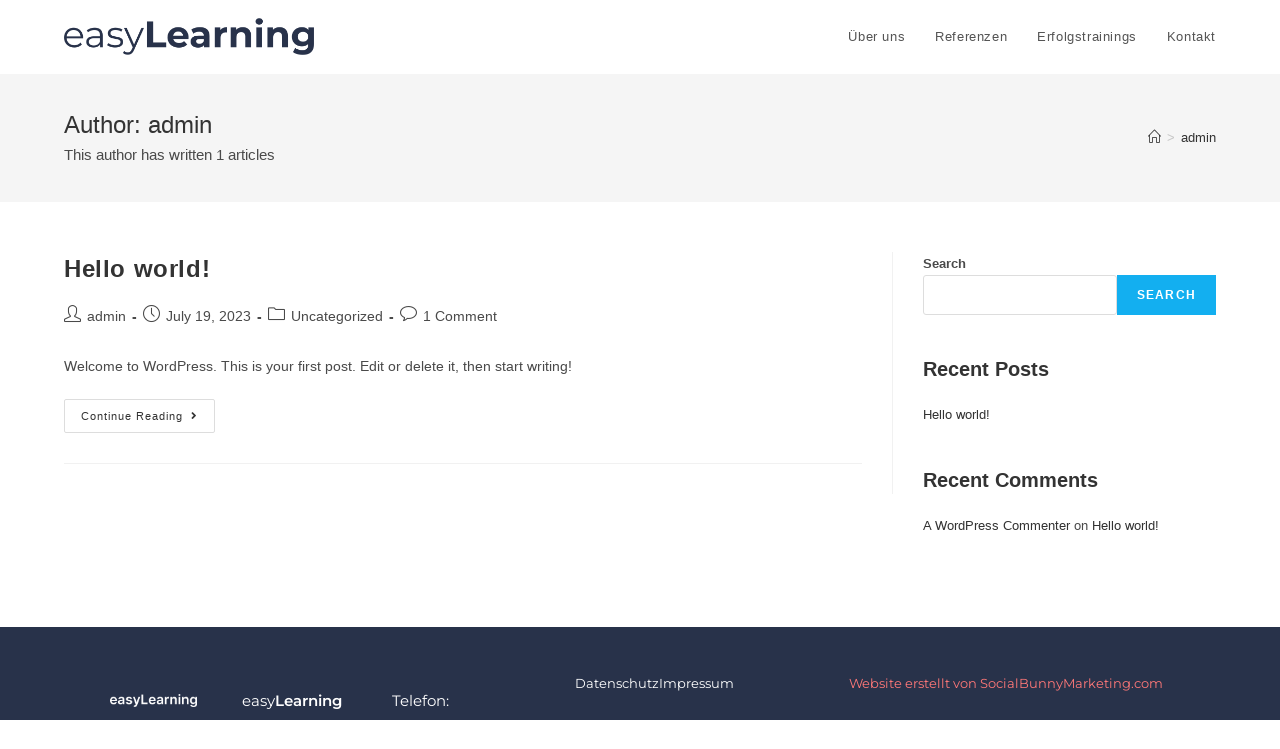

--- FILE ---
content_type: text/css
request_url: https://www.easy-learning.at/wp-content/uploads/elementor/css/post-95.css?ver=1768971107
body_size: 813
content:
.elementor-95 .elementor-element.elementor-element-3a0d780d{--display:flex;--flex-direction:row;--container-widget-width:calc( ( 1 - var( --container-widget-flex-grow ) ) * 100% );--container-widget-height:100%;--container-widget-flex-grow:1;--container-widget-align-self:stretch;--flex-wrap-mobile:wrap;--justify-content:center;--align-items:flex-start;--gap:0% 0%;--row-gap:0%;--column-gap:0%;--flex-wrap:wrap;--padding-top:5rem;--padding-bottom:5rem;--padding-left:10rem;--padding-right:10rem;}.elementor-95 .elementor-element.elementor-element-3a0d780d:not(.elementor-motion-effects-element-type-background), .elementor-95 .elementor-element.elementor-element-3a0d780d > .elementor-motion-effects-container > .elementor-motion-effects-layer{background-color:var( --e-global-color-primary );}.elementor-95 .elementor-element.elementor-element-3f686d98{--display:flex;--flex-direction:column;--container-widget-width:100%;--container-widget-height:initial;--container-widget-flex-grow:0;--container-widget-align-self:initial;--flex-wrap-mobile:wrap;--justify-content:flex-start;}.elementor-widget-image .widget-image-caption{color:var( --e-global-color-text );font-family:var( --e-global-typography-text-font-family ), Sans-serif;font-weight:var( --e-global-typography-text-font-weight );}.elementor-95 .elementor-element.elementor-element-134756c7{width:var( --container-widget-width, 100% );max-width:100%;--container-widget-width:100%;--container-widget-flex-grow:0;text-align:start;}.elementor-95 .elementor-element.elementor-element-134756c7 > .elementor-widget-container{border-style:none;}.elementor-95 .elementor-element.elementor-element-134756c7 img{width:80%;max-width:80%;}.elementor-95 .elementor-element.elementor-element-11ba37f3{--display:flex;--flex-direction:column;--container-widget-width:100%;--container-widget-height:initial;--container-widget-flex-grow:0;--container-widget-align-self:initial;--flex-wrap-mobile:wrap;--justify-content:flex-start;border-style:none;--border-style:none;}.elementor-widget-text-editor{font-family:var( --e-global-typography-text-font-family ), Sans-serif;font-weight:var( --e-global-typography-text-font-weight );color:var( --e-global-color-text );}.elementor-widget-text-editor.elementor-drop-cap-view-stacked .elementor-drop-cap{background-color:var( --e-global-color-primary );}.elementor-widget-text-editor.elementor-drop-cap-view-framed .elementor-drop-cap, .elementor-widget-text-editor.elementor-drop-cap-view-default .elementor-drop-cap{color:var( --e-global-color-primary );border-color:var( --e-global-color-primary );}.elementor-95 .elementor-element.elementor-element-25ac198 > .elementor-widget-container{margin:0px 0px 0px 0px;padding:0px 0px 0px 0px;}.elementor-95 .elementor-element.elementor-element-25ac198{text-align:center;font-family:"Montserrat", Sans-serif;font-size:1.5rem;font-weight:400;color:var( --e-global-color-secondary );}.elementor-95 .elementor-element.elementor-element-340b66af{--display:flex;--flex-direction:column;--container-widget-width:100%;--container-widget-height:initial;--container-widget-flex-grow:0;--container-widget-align-self:initial;--flex-wrap-mobile:wrap;--justify-content:flex-start;}.elementor-95 .elementor-element.elementor-element-45d48c0e{text-align:center;font-family:"Montserrat", Sans-serif;font-size:1.5rem;font-weight:400;color:var( --e-global-color-secondary );}.elementor-95 .elementor-element.elementor-element-6fb7975a{--display:flex;--flex-direction:row;--container-widget-width:initial;--container-widget-height:100%;--container-widget-flex-grow:1;--container-widget-align-self:stretch;--flex-wrap-mobile:wrap;--gap:2% 2%;--row-gap:2%;--column-gap:2%;--padding-top:0rem;--padding-bottom:2rem;--padding-left:0rem;--padding-right:0rem;}.elementor-widget-heading .elementor-heading-title{font-family:var( --e-global-typography-primary-font-family ), Sans-serif;font-weight:var( --e-global-typography-primary-font-weight );color:var( --e-global-color-primary );}.elementor-95 .elementor-element.elementor-element-e318ec4{width:var( --container-widget-width, 50% );max-width:50%;--container-widget-width:50%;--container-widget-flex-grow:0;text-align:end;}.elementor-95 .elementor-element.elementor-element-e318ec4 .elementor-heading-title{font-family:"Montserrat", Sans-serif;font-size:1.3rem;font-weight:400;color:var( --e-global-color-secondary );}.elementor-95 .elementor-element.elementor-element-52e0307e{width:var( --container-widget-width, 50% );max-width:50%;--container-widget-width:50%;--container-widget-flex-grow:0;text-align:start;}.elementor-95 .elementor-element.elementor-element-52e0307e .elementor-heading-title{font-family:"Montserrat", Sans-serif;font-size:1.3rem;font-weight:400;color:var( --e-global-color-secondary );}.elementor-95 .elementor-element.elementor-element-6db760a6{width:100%;max-width:100%;text-align:center;}.elementor-95 .elementor-element.elementor-element-6db760a6 .elementor-heading-title{font-family:"Montserrat", Sans-serif;font-size:1.3rem;font-weight:400;color:#FF7878;}@media(max-width:1024px){.elementor-95 .elementor-element.elementor-element-3a0d780d{--padding-top:4rem;--padding-bottom:4rem;--padding-left:2rem;--padding-right:2rem;}.elementor-95 .elementor-element.elementor-element-134756c7{text-align:center;}.elementor-95 .elementor-element.elementor-element-11ba37f3{--flex-direction:column;--container-widget-width:100%;--container-widget-height:initial;--container-widget-flex-grow:0;--container-widget-align-self:initial;--flex-wrap-mobile:wrap;--justify-content:flex-start;}.elementor-95 .elementor-element.elementor-element-340b66af{--flex-direction:column;--container-widget-width:100%;--container-widget-height:initial;--container-widget-flex-grow:0;--container-widget-align-self:initial;--flex-wrap-mobile:wrap;--justify-content:flex-start;}}@media(max-width:767px){.elementor-95 .elementor-element.elementor-element-3f686d98{--min-height:0vh;}.elementor-95 .elementor-element.elementor-element-134756c7 > .elementor-widget-container{padding:0rem 0rem 0rem 0rem;}.elementor-95 .elementor-element.elementor-element-11ba37f3{--min-height:0vh;--padding-top:3rem;--padding-bottom:3rem;--padding-left:0rem;--padding-right:0rem;}.elementor-95 .elementor-element.elementor-element-340b66af{--min-height:0vh;}.elementor-95 .elementor-element.elementor-element-6fb7975a{--justify-content:center;--align-items:center;--container-widget-width:calc( ( 1 - var( --container-widget-flex-grow ) ) * 100% );--flex-wrap:nowrap;--padding-top:3rem;--padding-bottom:2rem;--padding-left:0rem;--padding-right:0rem;}.elementor-95 .elementor-element.elementor-element-e318ec4{width:var( --container-widget-width, 50% );max-width:50%;--container-widget-width:50%;--container-widget-flex-grow:0;}.elementor-95 .elementor-element.elementor-element-52e0307e{width:var( --container-widget-width, 50% );max-width:50%;--container-widget-width:50%;--container-widget-flex-grow:0;}}@media(min-width:768px){.elementor-95 .elementor-element.elementor-element-3f686d98{--width:33%;}.elementor-95 .elementor-element.elementor-element-11ba37f3{--width:33%;}.elementor-95 .elementor-element.elementor-element-340b66af{--width:33%;}}